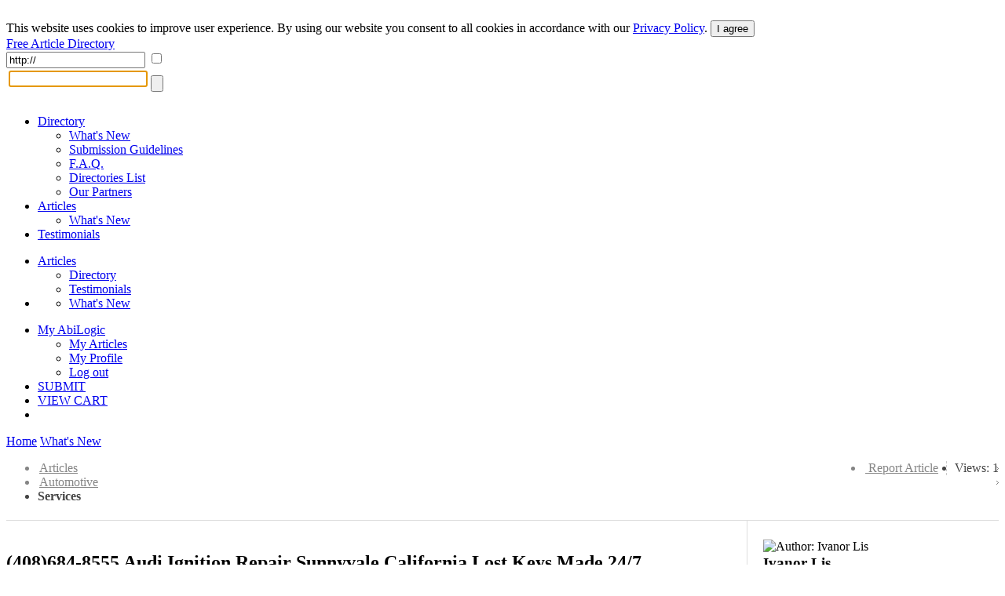

--- FILE ---
content_type: text/html; charset=UTF-8
request_url: https://articles.abilogic.com/485509/408-684-8555-audi-ignition.html
body_size: 9001
content:
<!DOCTYPE html>
<html lang="en" id="abilogic">
 <head>
  <title>(408)684-8555 Audi Ignition Repair Sunnyvale California Lost Keys Made 24/7</title>
  <meta name="robots" content="index, archive, follow" />
  <meta charset="UTF-8" />
  <meta name="HandheldFriendly" content="true" />
  <meta name="viewport" content="initial-scale=1.0, width=device-width" />
  <meta name="description" content="We Offer 24/7 Mobile Audi Key Replacement Onsite For All Vehicles By a Fully Licensed Bonded And Insured Local Locksmith Click Here To Ge" />
  <meta name="keywords" content="02 99 2012 2007,99 2012 2007 00,2012 2007 00 2004,click quote,sunnyvale ca,02 99 2012,99 2012 2007,2" />
  <meta name="Owner" content="AbiLogic International" />
  <meta name="Copyright" content="Copyright &copy;2004-2026 AbiLogic International" />
  <meta http-equiv="X-UA-Compatible" content="IE=edge" />
  <meta http-equiv="x-dns-prefetch-control" content="on" />
  <link rel="dns-prefetch" href="https://www.google-analytics.com" />
  <link href="https://www.google-analytics.com" rel="preconnect" crossorigin />
  <link rel="dns-prefetch" href="//ajax.googleapis.com" />
  <link rel="dns-prefetch" href="//cdnjs.cloudflare.com" />
  <link rel="dns-prefetch" href="//fonts.googleapis.com" />
  <link id="css-project" rel="stylesheet" type="text/css" href="https://articles.abilogic.com/inc/css/articles.024.css" />
  <link rel="stylesheet" type="text/css" href="https://articles.abilogic.com/inc/css/comments.css" />
  <script id="js-jquery" src="//ajax.googleapis.com/ajax/libs/jquery/3.2.0/jquery.min.js"></script>
  <script id="js-project" src="/inc/js/project-source.023.js"></script>
  <script>
   $(document).ready(function(){
     var head = $('head');
     head.append('<link href="https://fonts.googleapis.com/css?family=Oswald:300,400|Roboto+Condensed:400,400i,700" rel="stylesheet" type="text/css" />');
     head.append('<link href="https://articles.abilogic.com/inc/fonts/abilogic-font/css/abilogic-font.css" rel="stylesheet" type="text/css" />');
   });
  </script>
  <link rel="amphtml" href="https://articles.abilogic.com/amp/485509/408-684-8555-audi-ignition.html" />
  <link rel="shortcut icon" href="https://articles.abilogic.com/data/favicon.ico" type="image/x-icon" />
  <base href="https://articles.abilogic.com" />
 </head>
 <body data-scroll="scroll-top">
  <img src="[data-uri]" class="hload" onload="abi_hdetect()" alt="Directory Image" />
  <script>
   (function(i,s,o,g,r,a,m){i['GoogleAnalyticsObject']=r;i[r]=i[r]||function(){
   (i[r].q=i[r].q||[]).push(arguments)},i[r].l=1*new Date();a=s.createElement(o),
   m=s.getElementsByTagName(o)[0];a.async=1;a.src=g;m.parentNode.insertBefore(a,m)
   })(window,document,'script','//www.google-analytics.com/analytics.js','ga');
   ga('create', 'UA-42129405-1', 'abilogic.com');
   ga('send', 'pageview');
  </script>
  <script type="text/javascript">
(function($){$.fn.stars_box=function(options){var settings=$.extend({offOnClick:true,funcSubmit:null},options);return this.each(function(){var box=$(this);for(var i=0;i<5;i++){$('<div></div>').appendTo(box).on('mouseover',function(e){var el=$(this);el.parent().css('background-position','0 -'+((4-el.index())*41)+'px');}).on('mouseleave',function(e){var el=$(this);el.parent().css('background-position','0 -'+(5*41)+'px');}).on('click',function(e){var el=$(this);if(typeof settings.funcSubmit=='function')
settings.funcSubmit(el.index()+1);if(settings.offOnClick){box.children().off();}});}});}})(jQuery);$(document).ready(function(){$('#box-report').click(function(e){e.preventDefault();abi_modal_box({btnClose:false,dialog:true,dialogCaption:'',load:{url:'/inc/inc-mbox-articles-report.php',params:{aid:$(this).attr('data-id')}},name:'abi_report',closeOverlay:false,width:550});});$('a.a-pic').each(function(){$(this).click(function(e){e.preventDefault();abi_modal_box({btnClose:false,dialog:true,dialogCaption:'',load:{url:'/inc/inc-mbox-lpic.php',params:{img:$(this).attr('href')}},name:'abi_lpic',closeOverlay:false,width:550});});});});  </script>
  <style type="text/css">
div.stars-box{background:url(/inc/images/stars-matrix.png) 0 -205px no-repeat;height:41px;width:225px;}
div.stars-box > div{cursor:pointer;margin-left:5px;display:inline-block;height:41px;width:41px;}
div.stars-box > div:first-child{margin-left:0;}h3{line-height:24px;margin:0;padding:0;}
a.a-pic{margin:0 10px 10px 0;}
div.article-pics{border-top:1px dashed #B9B9B9;margin-top:20px;padding-top:20px;}
div.base-area{border-top:1px solid #DCDCDC;position:relative;}
div.col-left{border-right:1px solid #DDD;margin-right:320px;padding:20px 20px 20px 0;}
div.col-right{position:absolute;top:0;right:0;padding:20px 0 20px 20px;width:300px;}
div.author-about{position:relative;}
div.author-premium{height:30px;width:30px;position:absolute;left:36px;top:65px;}
div.author-premium img{border-radius:50%;-khtml-border-radius:50%;-moz-border-radius:50%;border:3px solid #FFF;height:30px;width:30px;}
@media (max-width:500px){div.adsense-box{display:none}
div.adsense-noimg{display:none}
li.li-right{display:none !important}}
@media (max-width:1080px){div.col-right{display:none}
div.col-left{border:none;margin:0;padding:20px 0;}}
[class^=\"icon-\"], [class*=\" icon-\"]{width: auto;vertical-align: baseline;}
i.icon-red{color:#FC7E0D;}
img.meta{float:left;margin:5px 15px 15px 0;width:300px;}
a.l-saved{color:#FB7100 !important;}
div.loc-area{color:#858585;padding-bottom:5px;}
div.loc-area a{color:inherit;}
p.a-title{font-family:Oswald,arial,sans-serif;font-size:35px;line-height:120%;}
table.d-keys{margin-bottom:40px;width:400px;}
table.d-keys td{vertical-align:middle;}
td.d-key{padding-right:25px;white-space:nowrap;width:20%;}
td.d-val{width:120px;}
td.d-val div{background:#059CC7;height:5px;}
td.d-val div.d-over{background-color:red;}
ul.loc-dir > li{background-position:100% 50%;background-repeat:no-repeat;background-image:url('[data-uri]');padding:0 10px 0 2px;}
ul.loc-dir > li.li-right{background:none;border-right:1px dashed #CACACA;float:right;margin-left:10px;padding-right:10px;}
ul.loc-dir > li:last-child, ul.loc-dir > li.last{background:none;border:none;color:#444;padding:0;}
ul.loc-dir > li.li-right > a:hover{color:#059CC7;text-decoration:none;}
div.l-drop-box{background:#F6F6F6;border:1px solid #D3D3D3;padding:10px 20px;}
div.article-panel{border-bottom:3px solid #43B4D5;padding:10px 0;margin:10px 0 20px;}
div.article{font-size:16px;line-height:1.5em;margin:15px 0 40px;}
div.article > img{float:left;margin:10px 15px 15px 0;min-width:250px;}
div.adsense-box{border-bottom:1px solid #D3D3D3;padding-bottom:15px;}
div.adsense-noimg{float:right;margin:10px 0 15px 15px;height:250px;width:300px;}
div.related-articles > div{border-bottom:1px dashed #B9B9B9;margin-bottom:15px;padding-bottom:15px;}
div.related-articles p{margin:0;}
div.rating-data{float:right;position:relative;margin-top:15px;font-size:15px;width:112px;}
div.r-on{background:url('/inc/images/rating-matrix-big.png') 0 -200px no-repeat;position:absolute;left:0;top:0;height:20px;width:112px;z-index:5;}
div.r-off{background:url('/inc/images/rating-matrix-big.png') 0 0 no-repeat;position:absolute;left:0;top:0;height:20px;width:112px;z-index:5;}
div.share-buttons{margin:25px 0 50px;}
  </style>
  <div id="fb-root"></div>
  <div id="header-gdpr" class="gdpr-panel wrap-out">
   <div class="wrap-in">
   This website uses cookies to improve user experience. By using our website you consent to all cookies in accordance with our <a href="/policy/">Privacy Policy</a>. <button id="btn-gdpr" class="btn btn-flat-blue">I agree</button>
   </div>
  </div>
  <div id="header-top" class="no-mobile wrap-out">
   <div class="wrap-in">
   <div class="social">
    <a href="http://www.facebook.com/AbilogicDirectory/" target="_blank" rel="nofollow"><i class="icon-facebook-rect"></i></a>
    <a href="http://www.twitter.com/AbilogicInt/" target="_blank" rel="nofollow"><i class="icon-twitter"></i></a>
   </div>
   </div>
  </div>
  <div id="header-area" class="wrap-out">
   <div id="header" class="wrap-in clearfix">
    <div id="logo"><a class="hdr-logo" href="https://articles.abilogic.com/">Free Article Directory</a></div>
    <div class="search-bar" itemscope itemtype="https://schema.org/WebSite">
     <meta itemprop="url" content="https://articles.abilogic.com"/>
     <form id="form_search" data-on="0" name="form_search" method="post" action="/search-post.php" itemprop="potentialAction" itemscope itemtype="https://schema.org/SearchAction">
      <meta itemprop="target" content="https://articles.abilogic.com/search?q={form_q_url}"/>
      <input type="hidden" name="form_type" value="user" />
      <input type="hidden" name="form_init" value="YToyOntzOjU6InZhbHVlIjtzOjEwOiIxNzY4OTIwNDc1IjtzOjM6ImNyYyI7aToyMzc1NDg3MDQ7fQ==" />
      <input type="text" class="quid" name="form_q_url" value="http://" itemprop="query-input" required />
      <input type="checkbox" class="quid" name="form_q_accept" />
      <table>
       <tr>
        <td class="td-query">
         <input name="form_query" autocomplete="off" type="text" />
         <ul class="ul-query clearfix">
         </ul>
        </td>
        <td class="td-btn">
         <input type="submit" name="form_query_submit" aria-label="Search Button" class="btn-find" value="" />
        </td>
       </tr>
      </table>
     </form>
    </div>
    <script type="text/javascript">
     //<![CDATA[
      document.form_search.form_query.focus();
     //-->
    </script>
   </div>
  </div>
  <div id="header-menu" class="wrap-out clearfix">
   <div class="wrap-in">
    <div class="menu-dd menu-projects">
     <ul class="no-mobile">
      <li>
       <a href="https://www.abilogic.com">Directory<i class="icon-down-open"></i></a>
       <ul>
        <li><a href="https://www.abilogic.com/new-sites/">What's New</a></li>
        <li><a href="https://www.abilogic.com/guidelines/">Submission Guidelines</a></li>
        <li><a href="https://www.abilogic.com/faq/">F.A.Q.</a></li>
        <li><a href="https://www.abilogic.com/directories-list/">Directories List</a></li>
        <li><a href="https://www.abilogic.com/featured-sites/">Our Partners</a></li>
       </ul>
      </li>
      <li class="active">
       <a href="https://articles.abilogic.com">Articles<i class="icon-down-open"></i></a>
       <ul>
        <li><a href="https://articles.abilogic.com/latest-articles/">What's New</a></li>
       </ul>
      </li>
      <li>
       <a href="https://www.abilogic.com/testimonials/">Testimonials</a>
      </li>
     </ul>
     <ul class="mobile">
      <li>
       <a href="https://articles.abilogic.com">Articles<i class="icon-down-open"></i></a>
       <ul>
        <li><a href="https://www.abilogic.com">Directory</a></li>
        <li><a href="https://www.abilogic.com/testimonials/">Testimonials</a></li>
       </ul>
      </li>
      <li>
       <a href="" class="icon-dd"><i class="icon-th-1"></i></a>
       <ul>
        <li><a href="https://articles.abilogic.com/latest-articles/">What's New</a></li>
       </ul>
      </li>
     </ul>
    </div>
    <div class="menu-dd menu-auth">
     <ul>
      <li><a href="/myaccount/">My AbiLogic</a>
       <ul>
        <li><a href="/myaccount/articles/manage/0/1/">My Articles</a></li>
        <li><a href="/myaccount/">My Profile</a></li>
        <li><a href="/logout/">Log out</a></li>
       </ul>
      </li>
      <li class="select submit"><a href="/submit-article/385/" title="Submit an Article">SUBMIT</a></li>
      <li class="no-mobile"><a href="https://www.abilogic.com/viewcart/" title="Shopping cart" class="a-viewcart">VIEW CART</a></li>
      <li class="mobile"><a href="https://www.abilogic.com/viewcart/" title="Shopping cart" class="icon-dd"><i class="icon-basket"></i></a></li>
     </ul>
    </div>
   </div>
  </div>
  <div id="dd-Directory" class="menu-drop-box">
   <a href="/">Home</a>
   <a href="/new-sites/">What's New</a>
  </div>
  <div id="container-top-fix" class="wrap-out"></div>
  <div id="container-area" class="wrap-out">
  <div id="container" class="wrap-in">
   <!-- begin of content -->
   <script async="async" src="//s7.addthis.com/js/300/addthis_widget.js#pubid=ra-4dd26d9f1e066df9"></script>
	<script type="application/ld+json">
		{
			"@context": "https://schema.org",
			"@type": "NewsArticle",
			"headline": "(408)684-8555 Audi Ignition Repair Sunnyvale California Lost Keys Made 24/7",
			"image": [ "https://www.abilogic.com/data/uploads/0000382000/800/abi_0000382809.thumb.300.jpg" ],
			"datePublished": "2021-03-26T17:24:02-04:00",
			"dateModified": "2021-02-24T18:29:28-05:00",
			"author": {
				"@type": "Person",
				"name": "Ivanor Lis",
				"url": "https://articles.abilogic.com/author/71738/ivanorlis/"
			},
			"publisher": {
				"@type": "Organization",
				"name": "AbiLogic",
				"logo": {
					"@type": "ImageObject",
					"url": "https://www.abilogic.com/inc/images/logo-header.png"
				}
			}
		}
	</script>
   <div id="content">
    <article>
    <form id="form-ajax" method="post"><input type="hidden" name="form_aid" value="485509" /></form>
    <div class="loc-area clearfix">
     <ul class="inline loc-dir clearfix">
      <li class="li-right last">Views: 1</li>
      <li class="li-right"><a href="#" id="box-report" data-id="485509" class="l-report"><i class="icon-attention icon-red">&nbsp;</i>Report Article</a></li>
      <li><a href="https://articles.abilogic.com/">Articles</a></li>
      <li><a href="https://articles.abilogic.com/automotive-00003.html">Automotive</a></li>
      <li><strong>Services</strong></li>
     </ul>
    </div>
    <div class="base-area clearfix">
     <div class="col-left">
      <h1>(408)684-8555 Audi Ignition Repair Sunnyvale California Lost Keys Made 24/7</h1>
      <div class="article-panel child-inline clearfix">
       <img src="/data/uploads/0000305000/800/abi_0000305877.thumb.100.jpg" style="border-radius:3px;max-height:40px;max-width:40px;" alt="Author: Ivanor Lis" />
       <div style="margin-left:15px">
        by <a href="https://articles.abilogic.com/author/71738/ivanorlis/" class="a2">Ivanor Lis</a><br />
        Posted: Mar 26, 2021
       </div>
       <div class="rating-data">
       <div class="r-off"></div>
       <div class="r-on" style="width:115px" title="Rating based on 1 reviews"></div>
      </div>
      </div>
      <div class="article">
       <img src="/data/uploads/0000382000/800/abi_0000382809.thumb.300.jpg" class="img-top" alt="audi key" />
       <p>We Offer 24/7 Mobile Audi Key Replacement Onsite For All Vehicles By a Fully Licensed Bonded And Insured Local Locksmith <a href="https://www.localocksmithnearme.com/schedule.html" target="_blank">Click Here To Get Quote/Schedule</a> </p><p>if you’re gazing for a brisk 24hour Audi key-smith services, you we’ve got you covered. SanJoseKeyReplacement feed an emergency ignition cylinder repair, popalock and motor vehicle key replacement services in Sunnyvale CA and countrysides area for each and every single automotive vehicle producer, year and model by a specialist automobile lock-smith. </p><p>Utilizing our fitting mechanical machinery and most advance cutters and programmers we can serve eminently all type of vehicles, whether it’s Asian, European, domestic and Japanese auto manufacturers enclosing a 24 hour way-side replacement keys and vehicle lock out service. One of the traditional mistake that remarkably all drivers have when missing their car keys, is that they should hire a tow truck and go to your local dealership to get a fresh key generated, withal is a matter of fact you can save a lot of money, time and effort by calling a midroad assistance lock smith. Our certified auto motive key key-smith employees will arrive to your doorstep before you even know it to cut and program a newish key, pick the locked car door, extract your broken key or repair your ignition lock cylinder onsite.</p><p>Audi Locksmith & Fob Keys Brands: Audi 90 Audi A7 Audi E-Tron Audi A8 Audi Quattro Audi SQ5 Audi S4 Audi 4000 Audi Allroad Audi Q3 Audi R8 Audi A4 Audi 5000 Audi Q7 Audi A5 Audi 200 Audi Q5 Audi 100 Audi TT Audi Duo 02 99 2012 2007 00 2004 2016 2010 13 2005 2003 17 2014 2018 14 03 11 2019 08 01 09 2011 15 2000 1999 12 04 2009 2013 98 2001 2020 2015 18 20 1998 06 16 2008 07 10 19 2017 05 2002 2006 02 99 2012 2007 00 2004 2016 2010 13 2005 2003 17 2014 2018 14 03 11 2019 08 01 09 2011 15 2000 1999 12 04 2009 2013 98 2001 2020 2015 18 20 1998 06 16 2008 07 10 19 2017 05 2002 2006 </p><p><h2>Audi Ignition switch repair</h2></p><p>SanJoseKeyReplacement rations 24hour auto ignition switches locksmith service to the greater Sunnyvale CA area. Being locked-out of your auto or ruptured a push start key is aggravating, nevertheless our highly qualified rectifying locksmiths can pop your car door in no time without causing any disturbance. We have top choice task-force who take finest coaching and implement the most advance technology to impart particular solution, and can reach you as soon as possible so you can get driving again.</p><p>Shop with our Amazon affiliate to support our cheap pricing: Microphone Arm Stand, Mehmet Efendi Turkish Coffee, Metal Lemon Lime Squeezer, Crystal Light Lemonade Drink, Mueller Austria Juicer, HOMWE Kitchen Cutting Board, Cold Brew Coffee Maker, Booty 3 Resistance Bands, Waterproof Barbecue Gas Grill Cover, Alcohol-Free Shampoos, Beckham Hotel Collection Gel Pillow, Lash Princess False Lash Effect Mascara, Adoric Ice Cube Trays, Sodastream Tank and Hotodeal 50 Pcs Disposable Face Masks</p><p><h2>Final word</h2></p><p>rebuilding and redressing Audi ignition cylinder to your sedan, semi trailer, SUV or pickup does not have to be so expensive. At SanJoseKeyReplacement in Sunnyvale CA we favor locomotive ignition lock repair or replacement at extremely economical prices in corresponding to what you’ll track down at the dealer. </p><p> Our irregular Audi devices and experienced ignition tumbler personal can make sure to ration top choice mobile motor vehicle locksmith accessible at each and every moment. </p><p> Audi locksmith in Sunnyvale California, call or enter for a trusted, professional and affordable mobile car lockout, broken remote fob, keyless entry or lost keys made and ignition repair service 24HR.</p>
       <div class="caption" style="margin-top:40px;"><h5>About the Author</h5></div>
       <p>Automotive locks and keys expert from Austin Texas.</p>
       <script type="text/javascript">
          $(document).ready(function(){
            $('div.stars-box').stars_box({
               funcSubmit: function(val){
                   $.post('/inc/inc-ajax-articles-rating.php',
                     {aid:485509,value:val},
                     function(data){
                       $('div.r-on').css('width',data['width']+'px');
                       abi_modal_box({
                         load:{url:'/inc/inc-mbox-articles-rating.php',params:{data}},
                         name:'abi_rating',
                         closeOverlay:true,
                         width:550
                       });
                     },'json'
                   );
               }
             });
          });
         </script>
       <div id="rating">
        <div class="caption" style="margin:50px 0 30px"><h5>Rate this Article</h5></div>
        <div class="stars-box"></div>
       </div>
       <script src="//platform-api.sharethis.com/js/sharethis.js#property=5bc36bf00c55ed0011c01eea&product=inline-share-buttons" async="async"></script>
       <div class="share-buttons">
        <div class="sharethis-inline-share-buttons"></div>
       </div>
      </div>
     <form id="form-comments" name="form-comments" method="post" action="/inc/inc-ajax-comments-load.php">
      <input type="hidden" id="form_osid" name="form_osid" value="1ab9a4c6151293922f42c0d1c8055683" />
      <input type="hidden" id="form_page" name="form_page" value="1" />
      <input type="hidden" name="form_project_sid" value="a4ef9715b803781ccbe635db208b7258" />
     </form>
     <script type="text/javascript">
   //<![CDATA[
    $(document).ready(function(){
      $('div.c-post textarea').css('width','100%').parent().css('padding-right','12px');
      var submit = $('div.c-post input.submit');
      var tr = submit.closest('tr');
      $('div.c-post div.upload-box').closest('td').append(submit);
      tr.remove();

      $('#comments a.c-pic').each(function(){
        $(this).colorbox({iframe:false, rel:$(this).attr('rel')});
      });

      $('#form-cpost').submit(function(){
        $(this).ajaxSubmit({
          async:false,
          data:($(this).serializeArray()),
          success:function(data, textStatus, jqXHR){
            var hData = $.parseJSON(data);
            if( hData.ok )
            {
              var error_exist = abi_form_is_valid($('#form-cpost'), hData.errors);
              if( error_exist )
              {
                $('#form-cpost textarea').val('');
                $('#form-cpost ul.f-upload>li[class!=f-plus]').remove();
                $('#form-cpost ul.f-upload>li.f-plus').fadeIn();
                $('#comments-list>ul').prepend(hData.out);
                $('#comments-list li:first').slideDown();
              }
            }
          }
        });
        return false;
      });

      function abi_load_comments(page)
      {
        $('#form-comments').submit(function() {
        $('#form_page',$(this)).val(page);
        $(this).ajaxSubmit({
          data:($(this).serializeArray()),
          success:function(data, textStatus, jqXHR){
            var hData = $.parseJSON(data);
            if( hData.ok )
            {
              $('#comments-list>ul').html(hData.out);
            }
          }
        });
        return false;
        }).submit().unbind('submit');
      }
    });
   //]]>
   </script>
<div class="caption"><h5>Leave a Comment</h5></div>
<div class="comments clearfix">
 <div class="c-post clearfix">
  <img src="/inc/images/no-person-100.gif" style="height:50px;width:50px;" alt="Author Thumbnail" />
  <div>
       <form class="f-rapid" id="form-cpost" name="form-cpost" method="post" action="/inc/inc-ajax-comments-add.php">
        <input type="hidden" name="form_uri" value="https://articles.abilogic.com/485509/408-684-8555-audi-ignition.html" />
        <input type="hidden" name="form_member_sid" value="" />
        <input type="hidden" name="form_part_id" value="3" />
        <input type="hidden" name="form_project_sid" value="a4ef9715b803781ccbe635db208b7258" />
        <input type="hidden" name="form_init" value="YToyOntzOjU6InZhbHVlIjtzOjEwOiIxNzY4OTIwNDc1IjtzOjM6ImNyYyI7aToyMzc1NDg3MDQ7fQ==" />
        <input type="hidden" name="form_qid" value="abi_696f959b4b829" />
        <input type="hidden" id="form_obj_sid" name="form_obj_sid" value="1ab9a4c6151293922f42c0d1c8055683" />
        <input type="hidden" id="form_ti" name="form_ti" value="ndi1" />
        <div class="box-agree">I Agree:<input type="checkbox" name="form_agree" value="yes" /></div>
        <table class="f-table" style="width:100%">
         <tr>
          <td></td>
         </tr>
         <tr>
          <td class="f-input">
           <div class="f-label">Comment<span class="f-req">&nbsp;</span></div>
       <textarea name="form_text" wrap="soft" rows="4" maxlength="2000" style="width:238px" onkeyup="abi_MaxLength(this, 2000);"></textarea>
          </td>
         </tr>
         <tr>
          <td class="f-input">
           <div class="f-label">Pictures</div>
           <div class="upload-box" data-max="3" data-clones="100" data-nosrc="0" style="max-width:250px;width:100%">
           <input type="hidden" data-id="1" name="form_pics_file_id" value="" />
           <ul class="clearfix">
            <li class="f-plus" value="3">
             <div></div>
             <input type="file" size="1" id="file_696f959b4b8d3" name="file_696f959b4b8d3" />
            </li>
           </ul>
           </div>
          </td>
         </tr>
         <tr>
          <td class="f-input f-submit">
           <input type="submit" class="submit" alt="Submit" value="Submit" />
          </td>
         </tr>
 </table>
</form>
  </div>
 </div>
 <div id="comments-list">
  <ul>
  </ul>
 </div>
</div>
     </div>
     <div class="col-right">
      <div class="author-about child-inline clearfix">
       <img src="/data/uploads/0000305000/800/abi_0000305877.thumb.100.jpg" style="border-radius:3px;margin:4px 15px 0 0;height:75px;width:75px;" alt="Author: Ivanor Lis" />
      <div class="author-premium"><img src="/inc/images/icon-member-premium.png" alt="Professional Member" /></div>
       <div class="author-bio" style="max-width:210px">
        <h3>Ivanor Lis</h3>
       <p>
        Member since: Jul 18, 2018<br />
        Published articles: 1727
       </p>
       </div>
      </div>
      <div class="caption"><h2>Related Articles</h2></div>
      <div class="related-articles">
      <div>
       <a href="https://articles.abilogic.com/481244/408-684-8555-audi-ignition.html">(408)684-8555 Audi Ignition Repair San Jose California Lost Keys Made 24/7</a>
       <p>We Offer 24/7 Mobile Audi Key Replacement Onsite For All Vehicles By a Fully Licensed Bonded And Insured Local Locksmith</p>
       <span class="f1"><i class="icon-heart-1">&nbsp;&nbsp;</i>Ivanor Lis</span>
      </div>
      <div>
       <a href="https://articles.abilogic.com/481751/408-684-8555-audi-ignition.html">(408)684-8555 Audi Ignition Repair Gilroy California Lost Keys Made 24/7</a>
       <p>We Offer 24/7 Mobile Audi Key Replacement Onsite For All Vehicles By a Fully Licensed Bonded And Insured Local Locksmith</p>
       <span class="f1"><i class="icon-heart-1">&nbsp;&nbsp;</i>Ivanor Lis</span>
      </div>
      <div>
       <a href="https://articles.abilogic.com/482040/408-684-8555-audi-ignition.html">(408)684-8555 Audi Ignition Repair Cupertino California Lost Keys Made 24/7</a>
       <p>We Offer 24/7 Mobile Audi Key Replacement Onsite For All Vehicles By a Fully Licensed Bonded And Insured Local Locksmith</p>
       <span class="f1"><i class="icon-heart-1">&nbsp;&nbsp;</i>Ivanor Lis</span>
      </div>
      </div>
     </div>
    </div>
    </article>
   </div>
   <!-- end of content -->
  </div>
  </div>
  <div id="footer-area">
   <div id="footer-1" class="clearfix">
    <div class="clearfix" style="float:left;display:inline-block">
    <ul>
     <li class="l-top">OUR SERVICES</li>
     <li><a href="https://www.abilogic.com/">Websites Directory</a></li>
     <li><a href="http://articles.abilogic.com/">Articles Directory</a></li>
    </ul>
    <ul>
     <li class="l-top">Web Directory</li>
     <li><a href="https://www.abilogic.com/add-url/">Suggest Site</a></li>
     <li><a href="https://www.abilogic.com/new-sites/">What's New</a></li>
     <li><a href="https://www.abilogic.com/guidelines/">Directory Guidelines</a></li>
     <li><a href="https://www.abilogic.com/faq/">F.A.Q.</a></li>
    </ul>
    <ul>
     <li class="l-top">Something Else?</li>
     <li><a href="https://www.abilogic.com/sitemap/">Sitemap</a></li>
     <li><a href="https://www.abilogic.com/terms/">Terms of Use</a></li>
     <li><a href="https://www.abilogic.com/policy/">Privacy Policy</a></li>
     <li><a href="https://account.mycommerce.com/SubscriptionCancellationRequest/index" rel="nofollow" target="_blank">Cancel Subscription</a></li>
     <li><a href="https://www.abilogic.com/contact/">Contact Us</a></li>
    </ul>
    <ul>
     <li class="l-top">Useful Resources</li>
     <li><a href="http://www.abilogic.co.uk" rel="nofollow" target="_blank">AbiLogic UK</a></li>
     <li><a href="http://www.abilogic-beauty.com" rel="nofollow" target="_blank">AbiLogic Beauty</a></li>
     <li><a href="http://www.alivedirectory.com" rel="nofollow" target="_blank">Alive Directory</a></li>
    </ul>
    </div>
    <div class="copy">&copy; 2004-2026 Abilogic.com Business Web Directory. All Rights Reserved.</div>
   </div>
  <div id="busy-mask"></div><div id="busy-pic"></div>
   <!-- server information
    HTTP_HOST: articles.abilogic.com
    USER_IP: 3.144.163.83
    USER_AGENT: Mozilla/5.0 (Macintosh; Intel Mac OS X 10_15_7) AppleWebKit/537.36 (KHTML, like Gecko) Chrome/131.0.0.0 Safari/537.36; ClaudeBot/1.0; +claudebot@anthropic.com)
    TIME_BUILD:  (0.48 sec)
   -->
  <img src="[data-uri]" class="hload" onload="abi_hvisit()" alt="Directory Image" />
 </body>
</html>
